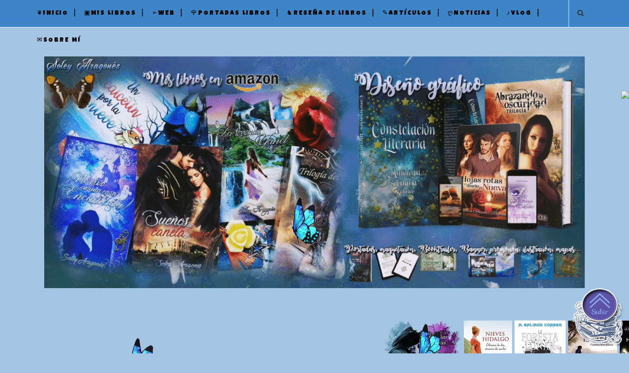

--- FILE ---
content_type: text/html; charset=UTF-8
request_url: https://soleyaragones.blogspot.com/b/stats?style=BLACK_TRANSPARENT&timeRange=ALL_TIME&token=APq4FmCv9KvB1D6NPylDrjehqP-pYFzldFt9TwMwJiyLA5NpeOCW7GdK4xW7lkJvmoGMYfW8AJUeeFd8Ej3s2DkvcXOsgWRRXg
body_size: -28
content:
{"total":345361,"sparklineOptions":{"backgroundColor":{"fillOpacity":0.1,"fill":"#000000"},"series":[{"areaOpacity":0.3,"color":"#202020"}]},"sparklineData":[[0,4],[1,4],[2,2],[3,99],[4,1],[5,2],[6,6],[7,6],[8,6],[9,5],[10,20],[11,1],[12,2],[13,4],[14,2],[15,68],[16,42],[17,4],[18,4],[19,4],[20,4],[21,8],[22,8],[23,10],[24,5],[25,8],[26,2],[27,5],[28,19],[29,1]],"nextTickMs":3600000}